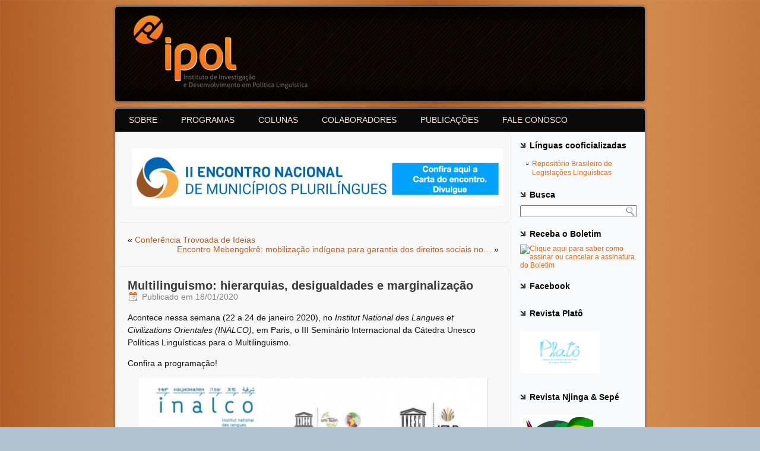

--- FILE ---
content_type: text/html; charset=UTF-8
request_url: http://ipol.org.br/multilinguismo-hierarquias-desigualdades-e-marginalizacao/
body_size: 17923
content:
<!DOCTYPE html PUBLIC "-//W3C//DTD XHTML 1.0 Transitional//EN" "http://www.w3.org/TR/xhtml1/DTD/xhtml1-transitional.dtd">
<html xmlns="http://www.w3.org/1999/xhtml" lang="pt-BR">
<head profile="http://gmpg.org/xfn/11">
<meta http-equiv="Content-Type" content="text/html; charset=UTF-8" />
<title>Multilinguismo: hierarquias, desigualdades e marginalização | IPOL</title>
<link rel="stylesheet" href="http://ipol.org.br/wp-content/themes/Tema_Ipol/style.css" type="text/css" media="screen" />
<!--[if IE 6]><link rel="stylesheet" href="http://ipol.org.br/wp-content/themes/Tema_Ipol/style.ie6.css" type="text/css" media="screen" /><![endif]-->
<!--[if IE 7]><link rel="stylesheet" href="http://ipol.org.br/wp-content/themes/Tema_Ipol/style.ie7.css" type="text/css" media="screen" /><![endif]-->
<link rel="pingback" href="http://ipol.org.br/xmlrpc.php" />
<link rel='dns-prefetch' href='//s.w.org' />
<link rel="alternate" type="application/rss+xml" title="Feed para IPOL &raquo;" href="http://ipol.org.br/feed/" />
<link rel="alternate" type="application/rss+xml" title="Feed de comentários para IPOL &raquo;" href="http://ipol.org.br/comments/feed/" />
<link rel="alternate" type="application/rss+xml" title="Feed de comentários para IPOL &raquo; Multilinguismo: hierarquias, desigualdades e marginalização" href="http://ipol.org.br/multilinguismo-hierarquias-desigualdades-e-marginalizacao/feed/" />
		<script type="text/javascript">
			window._wpemojiSettings = {"baseUrl":"https:\/\/s.w.org\/images\/core\/emoji\/2.3\/72x72\/","ext":".png","svgUrl":"https:\/\/s.w.org\/images\/core\/emoji\/2.3\/svg\/","svgExt":".svg","source":{"concatemoji":"http:\/\/ipol.org.br\/wp-includes\/js\/wp-emoji-release.min.js?ver=4.8.22"}};
			!function(t,a,e){var r,i,n,o=a.createElement("canvas"),l=o.getContext&&o.getContext("2d");function c(t){var e=a.createElement("script");e.src=t,e.defer=e.type="text/javascript",a.getElementsByTagName("head")[0].appendChild(e)}for(n=Array("flag","emoji4"),e.supports={everything:!0,everythingExceptFlag:!0},i=0;i<n.length;i++)e.supports[n[i]]=function(t){var e,a=String.fromCharCode;if(!l||!l.fillText)return!1;switch(l.clearRect(0,0,o.width,o.height),l.textBaseline="top",l.font="600 32px Arial",t){case"flag":return(l.fillText(a(55356,56826,55356,56819),0,0),e=o.toDataURL(),l.clearRect(0,0,o.width,o.height),l.fillText(a(55356,56826,8203,55356,56819),0,0),e===o.toDataURL())?!1:(l.clearRect(0,0,o.width,o.height),l.fillText(a(55356,57332,56128,56423,56128,56418,56128,56421,56128,56430,56128,56423,56128,56447),0,0),e=o.toDataURL(),l.clearRect(0,0,o.width,o.height),l.fillText(a(55356,57332,8203,56128,56423,8203,56128,56418,8203,56128,56421,8203,56128,56430,8203,56128,56423,8203,56128,56447),0,0),e!==o.toDataURL());case"emoji4":return l.fillText(a(55358,56794,8205,9794,65039),0,0),e=o.toDataURL(),l.clearRect(0,0,o.width,o.height),l.fillText(a(55358,56794,8203,9794,65039),0,0),e!==o.toDataURL()}return!1}(n[i]),e.supports.everything=e.supports.everything&&e.supports[n[i]],"flag"!==n[i]&&(e.supports.everythingExceptFlag=e.supports.everythingExceptFlag&&e.supports[n[i]]);e.supports.everythingExceptFlag=e.supports.everythingExceptFlag&&!e.supports.flag,e.DOMReady=!1,e.readyCallback=function(){e.DOMReady=!0},e.supports.everything||(r=function(){e.readyCallback()},a.addEventListener?(a.addEventListener("DOMContentLoaded",r,!1),t.addEventListener("load",r,!1)):(t.attachEvent("onload",r),a.attachEvent("onreadystatechange",function(){"complete"===a.readyState&&e.readyCallback()})),(r=e.source||{}).concatemoji?c(r.concatemoji):r.wpemoji&&r.twemoji&&(c(r.twemoji),c(r.wpemoji)))}(window,document,window._wpemojiSettings);
		</script>
		<style type="text/css">
img.wp-smiley,
img.emoji {
	display: inline !important;
	border: none !important;
	box-shadow: none !important;
	height: 1em !important;
	width: 1em !important;
	margin: 0 .07em !important;
	vertical-align: -0.1em !important;
	background: none !important;
	padding: 0 !important;
}
</style>
<script type='text/javascript' src='http://ipol.org.br/wp-includes/js/jquery/jquery.js?ver=1.12.4'></script>
<script type='text/javascript' src='http://ipol.org.br/wp-includes/js/jquery/jquery-migrate.min.js?ver=1.4.1'></script>
<link rel='https://api.w.org/' href='http://ipol.org.br/wp-json/' />
<link rel="EditURI" type="application/rsd+xml" title="RSD" href="http://ipol.org.br/xmlrpc.php?rsd" />
<link rel="wlwmanifest" type="application/wlwmanifest+xml" href="http://ipol.org.br/wp-includes/wlwmanifest.xml" /> 
<link rel='prev' title='Conferência Trovoada de Ideias' href='http://ipol.org.br/conferencia-trovoada-de-ideias/' />
<link rel='next' title='Encontro Mebengokrê: mobilização indígena para garantia dos direitos sociais no Brasil' href='http://ipol.org.br/encontro-mebengokre-mobilizacao-indigena-para-garantia-dos-direitos-sociais-no-brasil/' />
<link rel="canonical" href="http://ipol.org.br/multilinguismo-hierarquias-desigualdades-e-marginalizacao/" />
<link rel='shortlink' href='http://ipol.org.br/?p=14499' />
<link rel="alternate" type="application/json+oembed" href="http://ipol.org.br/wp-json/oembed/1.0/embed?url=http%3A%2F%2Fipol.org.br%2Fmultilinguismo-hierarquias-desigualdades-e-marginalizacao%2F" />
<link rel="alternate" type="text/xml+oembed" href="http://ipol.org.br/wp-json/oembed/1.0/embed?url=http%3A%2F%2Fipol.org.br%2Fmultilinguismo-hierarquias-desigualdades-e-marginalizacao%2F&#038;format=xml" />
<link rel="shortcut icon" href="http://ipol.org.br/wp-content/themes/Tema_Ipol/favicon.ico" />
		<link rel="icon" href="http://ipol.org.br/wp-content/uploads/2017/06/cropped-ipolcentro-32x32.png" sizes="32x32" />
<link rel="icon" href="http://ipol.org.br/wp-content/uploads/2017/06/cropped-ipolcentro-192x192.png" sizes="192x192" />
<link rel="apple-touch-icon-precomposed" href="http://ipol.org.br/wp-content/uploads/2017/06/cropped-ipolcentro-180x180.png" />
<meta name="msapplication-TileImage" content="http://ipol.org.br/wp-content/uploads/2017/06/cropped-ipolcentro-270x270.png" />
<script type="text/javascript" src="http://ipol.org.br/wp-content/themes/Tema_Ipol/script.js"></script>
</head>
<body class="post-template-default single single-post postid-14499 single-format-standard">
<div id="fb-root"></div>
<script>(function(d, s, id) {
  var js, fjs = d.getElementsByTagName(s)[0];
  if (d.getElementById(id)) return;
  js = d.createElement(s); js.id = id;
  js.src = "//connect.facebook.net/pt_BR/sdk.js#xfbml=1&version=v2.3";
  fjs.parentNode.insertBefore(js, fjs);
}(document, 'script', 'facebook-jssdk'));</script>
<div id="art-main">
    <div class="cleared reset-box"></div>
    <div class="art-header">
        <div class="art-header-position">
            <div class="art-header-wrapper">
                <div class="cleared reset-box"></div>
                <div class="art-header-inner">
                <div class="art-logo">
                </div>
                </div>
            </div>
        </div>
    </div>
    <div class="cleared reset-box"></div>
    <div class="art-box art-sheet">
        <div class="art-box-body art-sheet-body">
            <div class="art-bar art-nav">
                <div class="art-nav-outer">
            	
<ul class="art-hmenu menu-34">
	<li class="menu-item-14"><a title="SOBRE" href="http://ipol.org.br/sobre-o-ipol/">SOBRE</a>
	</li>
	<li class="menu-item-6006"><a title="PROGRAMAS" href="http://ipol.org.br/projetos-e-parcerias/">PROGRAMAS</a>
	<ul>
		<li class="menu-item-12032"><a title="Direito Linguístico" href="http://ipol.org.br/direito-linguistico/">Direito Linguístico</a>
		</li>
		<li class="menu-item-12033"><a title="Mapeamentos Linguísticos" href="http://ipol.org.br/mapeamentos-linguisticos/">Mapeamentos Linguísticos</a>
		</li>
		<li class="menu-item-12034"><a title="Educação Bilíngue e Plurilíngue" href="http://ipol.org.br/educacao-bilingue-e-plurilingue/">Educação Bilíngue e Plurilíngue</a>
		</li>
		<li class="menu-item-12035"><a title="Língua, Cultura, História e Memória" href="http://ipol.org.br/lingua-cultura-historia-e-memoria/">Língua, Cultura, História e Memória</a>
		</li>
	</ul>
	</li>
	<li class="menu-item-12061"><a title="COLUNAS" href="http://ipol.org.br/ultimas-noticias/">COLUNAS</a>
	<ul>
		<li class="menu-item-12461"><a title="Página Inicial" href="http://www.ipol.org.br">Página Inicial</a>
		</li>
		<li class="menu-item-12066"><a title="IPOL em ação" href="http://ipol.org.br/category/ipol-em-acao/">IPOL em ação</a>
		</li>
		<li class="menu-item-12430"><a title="Colaboradores" href="http://ipol.org.br/category/colaboradores/">Colaboradores</a>
		</li>
		<li class="menu-item-12064"><a title="Notícias da Rede" href="http://ipol.org.br/category/noticias-da-rede/">Notícias da Rede</a>
		</li>
		<li class="menu-item-12065"><a title="Eventos" href="http://ipol.org.br/category/eventos/">Eventos</a>
		</li>
		<li class="menu-item-12067"><a title="Chamadas para artigos" href="http://ipol.org.br/category/chamadas-para-artigos/">Chamadas para artigos</a>
		</li>
		<li class="menu-item-12068"><a title="Editoriais" href="http://ipol.org.br/category/editoriais/">Editoriais</a>
		</li>
		<li class="menu-item-12069"><a title="Entrevistas" href="http://ipol.org.br/category/entrevistas/">Entrevistas</a>
		</li>
		<li class="menu-item-12070"><a title="Notícias em Destaque" href="http://ipol.org.br/category/noticias-destaque/">Notícias em Destaque</a>
		</li>
		<li class="menu-item-12071"><a title="Documentos e Leis" href="http://ipol.org.br/category/documentos-e-leis/">Documentos e Leis</a>
		</li>
		<li class="menu-item-12072"><a title="Vídeos" href="http://ipol.org.br/category/videos/">Vídeos</a>
		</li>
		<li class="menu-item-12073"><a title="Leituras Recomendadas" href="http://ipol.org.br/category/leituras-recomendadas/">Leituras Recomendadas</a>
		</li>
	</ul>
	</li>
	<li class="menu-item-12286"><a title="COLABORADORES" href="http://ipol.org.br/colaboradores/">COLABORADORES</a>
	<ul>
		<li class="menu-item-12518"><a title="Alexandre António Timbane" href="http://ipol.org.br/alexandre-antonio-timbane/">Alexandre António Timbane</a>
		</li>
		<li class="menu-item-12305"><a title="Ananda Machado" href="http://ipol.org.br/ananda-machado/">Ananda Machado</a>
		</li>
		<li class="menu-item-13444"><a title="Eduardo David Ndombele" href="http://ipol.org.br/eduardo-david-ndombele/">Eduardo David Ndombele</a>
		</li>
		<li class="menu-item-13960"><a title="Elaine Karla de Almeida" href="http://ipol.org.br/elaine-karla-de-almeida/">Elaine Karla de Almeida</a>
		</li>
		<li class="menu-item-13587"><a title="Fabricio Müller" href="http://ipol.org.br/fabricio-muller/">Fabricio Müller</a>
		</li>
		<li class="menu-item-12306"><a title="Gerardo Manuel Garcia Chinchay" href="http://ipol.org.br/gerardo-manuel-garcia-chinchay/">Gerardo Manuel Garcia Chinchay</a>
		</li>
	</ul>
	</li>
	<li class="menu-item-3048"><a title="PUBLICAÇÕES" href="http://ipol.org.br/publicacoes/">PUBLICAÇÕES</a>
	<ul>
		<li class="menu-item-5364"><a title="Livros" href="http://ipol.org.br/publicacoes/livros/">Livros</a>
		</li>
		<li class="menu-item-5367"><a title="Capítulos de Livros" href="http://ipol.org.br/publicacoes/capitulos-de-livros/">Capítulos de Livros</a>
		</li>
		<li class="menu-item-6264"><a title="Monografias" href="http://ipol.org.br/publicacoes/monografias/">Monografias</a>
		</li>
		<li class="menu-item-5374"><a title="Artigos" href="http://ipol.org.br/publicacoes/artigos/">Artigos</a>
		</li>
		<li class="menu-item-5381"><a title="Revistas" href="http://ipol.org.br/publicacoes/revistas/">Revistas</a>
		</li>
		<li class="menu-item-13515"><a title="Legislação" href="http://ipol.org.br/publicacoes/legislacao/">Legislação</a>
		</li>
	</ul>
	</li>
	<li class="menu-item-12051"><a title="FALE CONOSCO" href="http://ipol.org.br/sobre-o-ipol/contato/">FALE CONOSCO</a>
	</li>
</ul>
                </div>
            </div>
            <div class="cleared reset-box"></div>
<div class="art-layout-wrapper">
    <div class="art-content-layout">
        <div class="art-content-layout-row">
            <div class="art-layout-cell art-content">
			<div class="art-content-layout">
    <div class="art-content-layout-row">
					<div class="art-layout-cell art-layout-cell-size1">
						
			<div class="art-box art-post widget widget_media_image" id="media_image-4">
	    <div class="art-box-body art-post-body">
	            <div class="art-post-inner art-article">
	            	                <div class="art-postcontent">
	                    <!-- article-content -->
	                    <a href="http://ipol.org.br/ii-encontro-nacional-de-municipios-plurilingues-ii-enmp-publica-a-carta-do-encontro/" class="" rel="" target=""><img width="1617" height="250" src="http://ipol.org.br/wp-content/uploads/2025/10/enmpp-carta.001.jpeg" class="image wp-image-20794  attachment-full size-full" alt="" style="max-width: 100%; height: auto;" srcset="http://ipol.org.br/wp-content/uploads/2025/10/enmpp-carta.001.jpeg 1617w, http://ipol.org.br/wp-content/uploads/2025/10/enmpp-carta.001-300x46.jpeg 300w, http://ipol.org.br/wp-content/uploads/2025/10/enmpp-carta.001-768x119.jpeg 768w, http://ipol.org.br/wp-content/uploads/2025/10/enmpp-carta.001-1024x158.jpeg 1024w" sizes="(max-width: 1617px) 100vw, 1617px" /></a>	                    <!-- /article-content -->
	                </div>
	                <div class="cleared"></div>
	                	            </div>
			<div class="cleared"></div>
	    </div>
	</div>
	
					
				<div class="cleared"> </div>
			</div>
					
    </div>
</div>
				<div class="art-box art-post">
	    <div class="art-box-body art-post-body">
	            <div class="art-post-inner art-article">
	            	                <div class="art-postcontent">
	                    <!-- article-content -->
	                    	<div class="navigation">
		<div class="alignleft">&laquo; <a href="http://ipol.org.br/conferencia-trovoada-de-ideias/" title="Conferência Trovoada de Ideias" rel="prev">Conferência Trovoada de Ideias</a></div>
		<div class="alignright"><a href="http://ipol.org.br/encontro-mebengokre-mobilizacao-indigena-para-garantia-dos-direitos-sociais-no-brasil/" title="Encontro Mebengokrê: mobilização indígena para garantia dos direitos sociais no Brasil" rel="next">Encontro Mebengokrê: mobilização indígena para garantia dos direitos sociais no&hellip;</a> &raquo;</div>
	 </div>	                    <!-- /article-content -->
	                </div>
	                <div class="cleared"></div>
	                	            </div>
			<div class="cleared"></div>
	    </div>
	</div>
	
	<div class="art-box art-post post-14499 post type-post status-publish format-standard hentry category-outros" id="post-14499">
	    <div class="art-box-body art-post-body">
	            <div class="art-post-inner art-article">
	            <h1 class="art-postheader">Multilinguismo: hierarquias, desigualdades e marginalização</h1><div class="art-postheadericons art-metadata-icons"><span class="art-postdateicon"><span class="date">Publicado em</span> <span class="entry-date" title="13:03">18/01/2020</span></span></div>	                <div class="art-postcontent">
	                    <!-- article-content -->
	                    <p>Acontece nessa semana (22 a 24 de janeiro 2020), no <em>Institut National des Langues et Civilizations Orientales (INALCO)</em>, em Paris, o III Seminário Internacional da Cátedra Unesco Políticas Linguísticas para o Multilinguismo.</p>
<p>Confira a programação!</p>
<p><img class="wp-image-14500 aligncenter" src="http://ipol.org.br/wp-content/uploads/2020/01/IMG_6267-218x300.jpg" alt="" width="588" height="809" srcset="http://ipol.org.br/wp-content/uploads/2020/01/IMG_6267-218x300.jpg 218w, http://ipol.org.br/wp-content/uploads/2020/01/IMG_6267-745x1024.jpg 745w, http://ipol.org.br/wp-content/uploads/2020/01/IMG_6267.jpg 750w" sizes="(max-width: 588px) 100vw, 588px" /></p>
<p><img class="wp-image-14501 aligncenter" src="http://ipol.org.br/wp-content/uploads/2020/01/IMG_6268-1-212x300.jpg" alt="" width="590" height="835" srcset="http://ipol.org.br/wp-content/uploads/2020/01/IMG_6268-1-212x300.jpg 212w, http://ipol.org.br/wp-content/uploads/2020/01/IMG_6268-1.jpg 594w" sizes="(max-width: 590px) 100vw, 590px" /></p>
<p>&nbsp;</p>
<p>&nbsp;</p>
<p>&nbsp;</p>
<p><span id="more-14499"></span></p>
<p><strong>Program / Programme</strong></p>
<h4><strong>THURSDAY 23 JANUARY 2020 08h30 – 09h00</strong></h4>
<h4><strong>WELCOME OF PARTICIPANTS / ACCUEIL</strong></h4>
<h4><strong> </strong></h4>
<h4><strong>09h00 – 09h30</strong></h4>
<h4><strong>OPENING OF THE THIRD CHAIR SEMINAR / OUVERTURE</strong></h4>
<h4><strong>Jean-François HUCHET, President of Inalco</strong></h4>
<h4><strong>Moez CHAKCHOUK, Assistant Director-General for Communication and Information, UNESCO</strong></h4>
<h4><strong>Evgeny KUZMIN, Vice-Chair, Inter-governmental Council &amp; Chair, Working Group on Multilingualism, Information for All Program (IFAP), UNESCO</strong></h4>
<h4><strong>Gilvan MÜLLER DE OLIVEIRA, General Coordinator of the UNESCO Chair on Language Policies for Multilingualism</strong></h4>
<h4><strong>Peter STOCKINGER, Vice-President of the Scientific Council, Inalco Thomas SZENDE, Director, PLIDAM &amp; Institutional Coordinator of the Chair, Inalco</strong></h4>
<h4></h4>
<h4><strong>09h30 – 10h40</strong></h4>
<h4><strong>SESSION 1 :    Language  hierarchies  –  Structures  &amp;   Issues   I Chair : Françoise WOLF-MANDROUX, PLIDAM, Université Paris-Sud</strong></h4>
<h4><strong> </strong></h4>
<h4><strong>09h30 – 09h50</strong></h4>
<h4><strong>Inequalities and marginalization of EAL (English as Additional Language) pupils in the UK</strong></h4>
<h4><strong>Victoria MURPHY</strong></h4>
<h4><strong>University of Oxford, Oxford, United Kingdom</strong></h4>
<h4></h4>
<h4><strong>09h50 – 10h10</strong></h4>
<h4><strong>La littérature francophone ou comment « des-hiérarchiser » des langues / Francophone literature or how to &#8220;un-hierarchise&#8221; languages</strong></h4>
<h4><strong>Romuald FONKOUA</strong></h4>
<h4><strong>Sorbonne Université, Paris, France</strong></h4>
<h4></h4>
<h4><strong>10h10 – 10h30</strong></h4>
<h4><strong>Langue d’État et langues vernaculaires en Sibérie / State language and vernacular languages in  Siberia Dominique SAMSON</strong></h4>
<h4><strong>CREE, Inalco, Paris, France 10h30 – 10h40                             Discussion 10h40 – 11h00   Coffee break</strong></h4>
<h4><strong>11h00 – 12h40</strong></h4>
<h4><strong>SESSION 2:   Indigenous languages:  Policies for assuring Vitality Chair: Ivan ŠMILAUER, PLIDAM, Inalco</strong></h4>
<h4><strong> </strong></h4>
<h4><strong>11h00 – 11h20</strong></h4>
<h4><strong>Policies for Preservation of Indigenous languages: Actors and Responsibilities</strong></h4>
<h4><strong>Evgeny KUZMIN</strong></h4>
<h4><strong>Vice-Chair, Inter-governmental Council, Information for All Programme (IFAP) &amp; Chair, IFAP Working Group on Multilingualism, UNESCO</strong></h4>
<h4></h4>
<h4><strong>11h20 – 11h40</strong></h4>
<h4><strong>The potential of language teaching MOOCs for protection of small languages: The case of Naxi Dongba in China</strong></h4>
<h4><strong>Joël BELLASSEN</strong></h4>
<h4><strong>PLIDAM, Inalco, Paris, France</strong></h4>
<h4></h4>
<h4><strong>11h40 – 11h50</strong></h4>
<h4><strong>The New Indigenous Language Teaching Scenario in Mexico City: Effects on linguistic revitalization</strong></h4>
<h4><strong>Elin EMILSSON</strong></h4>
<h4><strong>Universidad Pedagógica Nacional, Mexico City, Mexico</strong></h4>
<h4></h4>
<h4><strong>11h50 – 12h10</strong></h4>
<h4><strong>Politiques pour le plurilinguisme : les cours de langues autochtones Roraima, Makushi et Wapishana / Policies for Multilingualism : Roraima, Makushi and Wapishana Indigenous Language Classes</strong></h4>
<h4></h4>
<h4><strong>Ananda MACHADO</strong></h4>
<h4><strong>Universidade Federal de Roraima, Roraima, Brazil</strong></h4>
<h4></h4>
<h4><strong>12h10 – 12h30</strong></h4>
<h4><strong>Internationalization of Languages and Cultures of Indigenous peoples of the North in the Global Internet</strong></h4>
<h4><strong>Anatolii ZHOZHIKOV</strong></h4>
<h4><strong>Северо-Восточный федеральный университет имени М.К. Аммосова &#8211;</strong></h4>
<h4><strong>M.K. Ammosov North-Eastern Federal University, Yakutsk, Russian Federation</strong></h4>
<h4><strong>12h30 – 12h40                         Discussion 12h40 – 13h40                                 Lunch 13h40 – 15h10</strong></h4>
<h4><strong>SESSION 3:  Language Hierarchies: Structures &amp; Issues II</strong></h4>
<h4><strong>Chair: Jin-Ok KIM, Université de Paris</strong></h4>
<h4><strong> </strong></h4>
<h4><strong>13h40 – 14h00</strong></h4>
<h4><strong>Croatian and Serbian: A tale of two languages and their hierarchies</strong></h4>
<h4><strong>Dunja BROZOVIC</strong></h4>
<h4><strong>Sveučilište u Zadru &#8211; University of Zadar, Zadar, Croatia</strong></h4>
<h4></h4>
<h4><strong>14h00 – 14h10</strong></h4>
<h4><strong>“My Land lost and found”: New developments on Galician Portuguese</strong></h4>
<h4><strong>Ângelo CRISTÓVÃO</strong></h4>
<h4><strong>Academia Galega da Língua Portuguesa, Santiago de Compostela, Spain</strong></h4>
<h4></h4>
<h4><strong>14h10 – 14h30</strong></h4>
<h4><strong>Hiérarchies linguistiques et les spécificités de l&#8217;enseignement du français en Yakoutie / Language hierarchies and the specific features of the teaching of French in Yakutia</strong></h4>
<h4><strong>Isabelle Borisova ZHAKAROVNA</strong></h4>
<h4></h4>
<h4><strong>Северо-Восточный федеральный университет имени М.К. Аммосова &#8211;</strong></h4>
<h4><strong>M.K. Ammosov North-Eastern Federal University, Yakutsk, Russian Federation</strong></h4>
<h4></h4>
<h4><strong>14h30 – 14h50</strong></h4>
<h4><strong>Translations into Swahili: A paradoxical experience</strong></h4>
<h4><strong>Pascal BACUEZ</strong></h4>
<h4><strong>PLIDAM, Inalco, Paris, France</strong></h4>
<h4></h4>
<h4><strong>14h50 – 15h00</strong></h4>
<h4><strong>One language, Two systems: Language inequalities in teaching Portuguese as a Foreign Language in China</strong></h4>
<h4><strong>Julio JATOBA</strong></h4>
<h4><strong>澳門大學 &#8211; University of Macau, Macau, China</strong></h4>
<h4><strong>15h00 – 15h10                           Discussion 15h10 – 15h30   Coffee Break 15h30 – 16h50</strong></h4>
<h4><strong>SESSION 4:   Migrant languages and marginalization: Policies Chair: Delombera NEGGA, PLIDAM, Inalco</strong></h4>
<h4><strong> </strong></h4>
<h4><strong>15h30 – 15h50</strong></h4>
<h4><strong>The multilingual (re)turn: reframing language education and teacher training in Italy</strong></h4>
<h4><strong>Edith COGNIGNI</strong></h4>
<h4><strong>Università degli Studi di Macerata, Macerata, Italy</strong></h4>
<h4></h4>
<h4><strong>15h50 – 16h00</strong></h4>
<h4><strong>La politique linguistique familiale dans des familles syriennes réfugiées à Istanbul / Family language policy in Syrian refugee families in Istanbul</strong></h4>
<h4><strong>Françoise LELIEVRE</strong></h4>
<h4><strong>Galatasaray Üniversitesi, Istanbul, Turkey</strong></h4>
<h4></h4>
<h4><strong>16h00 – 16h20</strong></h4>
<h4><strong>Battling inequalities, preserving patrimonies. Case studies on family language policies in France &amp; in Pakistan</strong></h4>
<h4></h4>
<h4><strong>Shahzaman HAQUE</strong></h4>
<h4><strong>PLIDAM, Inalco, Paris, France</strong></h4>
<h4></h4>
<h4><strong>16h20 – 16h40</strong></h4>
<h4><strong>Language in the process of social integration of immigrants in Brazil</strong></h4>
<h4><strong>Telma Cristina de ALMEIDA SILVA PEREIRA</strong></h4>
<h4><strong>Universidade Federal Fluminense, Rio de Janeiro, Brazil</strong></h4>
<h4></h4>
<h4><strong>16h40 – 16h50   Discussion</strong></h4>
<h4><em>17h00 – 18h00</em><br />
<em><strong>ROUND TABLE 1</strong> – Minoritized Cultures, Endangered Languages</em><br />
<em>Moderator: Anuradha KANNIGANTI, Inalco</em><br />
<em>Irmgarda KASINSKAITE-BUDDEBERG (Communication &amp; Information</em><br />
<em>Sector, UNESCO)</em><br />
<em>Frosa BOUCHEREAU (PLIDAM, Inalco)</em><br />
<em>Hui Linh DAO (CRLAO, Inalco)</em><br />
<em>Rosângela MORELLO (IPOL, Universidade Federal de Santa Catarina,</em><br />
<em>Brazil)</em><br />
<em>San San HNIN TUN (LACITO, Inalco)</em></h4>
<h4></h4>
<h4></h4>
<h4><strong>Dinner</strong></h4>
<h4></h4>
<h4><strong>FRIDAY 24 JANUARY 2020</strong></h4>
<h4><strong>09h00 – 09h30</strong></h4>
<h4><strong>Keynote Addres / Conférence plénière Language Inequalities: Possible typologies Gilvan MÜLLER DE OLIVEIRA</strong></h4>
<h4><strong>Universidade Federal de Santa Catarina, Florianópolis, Brazil Presented by: Anuradha KANNIGANTI</strong></h4>
<h4><strong> </strong></h4>
<h4><strong>09h30 – 11h10</strong></h4>
<h4><strong>SESSION 5:   Language hierarchies: Policies for Sustainable Development</strong></h4>
<h4><strong>Chair: John ANGELL, PLIDAM, Inalco</strong></h4>
<h4><strong> </strong></h4>
<h4><strong>09h30 – 09h50</strong></h4>
<h4><strong>Languages, Multiculturalism and Nation-building in Nigeria: Challenges of hierarchy, inequality and marginalization George ALAO</strong></h4>
<h4><strong>PLIDAM, Inalco, Paris, France</strong></h4>
<h4></h4>
<h4><strong>09h50 – 10h10</strong></h4>
<h4><strong>Language hierarchies, language technologies and their impact on the achievement of SDGs</strong></h4>
<h4><strong>Mirko PLITT</strong></h4>
<h4><strong>Translators without Borders, Neuchâtel, Switzerland</strong></h4>
<h4></h4>
<h4><strong>10h10 – 10h30</strong></h4>
<h4><strong>Hierarchies of multilingualism and successful intercultural dialogue: Drawing on cognitive science</strong></h4>
<h4><strong>Vera ZABOTKINA</strong></h4>
<h4><strong>Российский государственный гуманитарный университет &#8211; Russian State University for the Humanities, Moscow, Russian Federation</strong></h4>
<h4></h4>
<h4><strong>10h30 – 10h50</strong></h4>
<h4><strong>Resizing languages as resources: A 21<sup>st</sup> century agenda for intercultural and democratic language education  for promotion of information, knowledge and social inclusion</strong></h4>
<h4><strong>Edleise MENDES</strong></h4>
<h4><strong>Universidade Federal da Bahia, Bahia, Brazil</strong></h4>
<h4></h4>
<h4><strong>10h50 – 11h10   Discussion</strong></h4>
<h4><strong>11h10 – 11h30   Coffee break 11h30 – 12h40</strong></h4>
<h4><strong>SESSION 6:   Minority Languages: Policies for assuring Vitality Chair: Louise OUVRARD, PLIDAM, Inalco</strong></h4>
<h4><strong> </strong></h4>
<h4><strong>11h30 – 11h50</strong></h4>
<h4><strong>Consolidating Romani language: For both linguistic justice and social inclusion</strong></h4>
<h4><strong>Marcel COURTHIADE</strong></h4>
<h4><strong>PLIDAM, Inalco, Paris, France</strong></h4>
<h4></h4>
<h4><strong>11h50 – 12h10</strong></h4>
<h4><strong>Paradoxical effects of language planning on vitality of minority languages in the Carpathian Basin</strong></h4>
<h4><strong>József Álmos KATONA</strong></h4>
<h4><strong>Institute of Hungarian Research, Budapest, Hungary</strong></h4>
<h4></h4>
<h4><strong>12h10 – 12h30</strong></h4>
<h4><strong>Language Vitality and Trans-culturalization of European Immigrant Minorities: Pomeranian in Brazil</strong></h4>
<h4><strong>Monica SAVEDRA</strong></h4>
<h4><strong>Universidade Federal Fluminense, Rio de Janeiro, Brazil</strong></h4>
<h4></h4>
<h4><strong>12h30 – 12h40   Discussion</strong></h4>
<h4><strong>12h40 – 14h00                       Lunch 14h00 – 15h20</strong></h4>
<h4><strong>SESSION 7:  Language Hierarchies: Global languages, local languages</strong></h4>
<h4><strong>Chair: Daniel NEGERS, CESSMA, Inalco</strong></h4>
<h4><strong> </strong></h4>
<h4><strong>14h00 – 14h20</strong></h4>
<h4><strong>Multilingualism as language preservation: The changing linguistic repertoires of Icelanders</strong></h4>
<h4></h4>
<h4><strong>Birna ARNBJORNSDOTTIR</strong></h4>
<h4><strong>Stofnun Vigdísar Finnbogadóttur &#8211; Vigdis Finnbogadóttir Institute, Reykjavik, University of Iceland</strong></h4>
<h4></h4>
<h4><strong>14h20 – 14h40</strong></h4>
<h4><strong>Language hierarchies and socio-economic inequalities in India: an understudied area</strong></h4>
<h4><strong>Anuradha KANNIGANTI</strong></h4>
<h4><strong>Inalco, Paris, France</strong></h4>
<h4></h4>
<h4><strong>14h40 – 15h00</strong></h4>
<h4><strong>Multilingualism and language rejection: the “Cameroonian paradox”</strong></h4>
<h4><strong>Liliane HODIEB</strong></h4>
<h4><strong>PLIDAM, Inalco, Paris, France</strong></h4>
<h4></h4>
<h4><strong>15h00 – 15h10</strong></h4>
<h4><strong>The marginalization of indigenous African languages in the South African media</strong></h4>
<h4><strong>Edgar MALATJI</strong></h4>
<h4><strong>University of Limpopo, Mankweng, Republic of South Africa</strong></h4>
<h4></h4>
<h4><strong>15h10 – 15h20   Discussion</strong></h4>
<h4><strong>15h20 – 15h40   Coffee break 15h40 – 16h50</strong></h4>
<h4><strong>SESSION 8:   Minority Languages: Preservation</strong></h4>
<h4><strong>Chair: Elli SUZUKI, PLIDAM, Université Bordeaux Montaigne</strong></h4>
<h4><strong> </strong></h4>
<h4><strong>15h40 – 16h00</strong></h4>
<h4><strong>Mutual influence of diaspora languages and host society languages: between preservation and ethnocultural conflict Magomed OMAROV</strong></h4>
<h4><strong>Российский государственный гуманитарный университет &#8211; Russian State University for the Humanities, Moscow, Russian Federation</strong></h4>
<h4></h4>
<h4><strong>16h00 – 16h20</strong></h4>
<h4><strong>Preserving the Karaim Language Trakai Dialect in Multilingual Environments</strong></h4>
<h4><strong>Diana LAVRINOVIC</strong></h4>
<h4><strong>Vilniaus “Minties” Gimnazija, Vilnius, Lithuania</strong></h4>
<h4></h4>
<h4><strong>16h20 – 16h40</strong></h4>
<h4><strong>Preservation of the Hungarian Language and Identity in Cyberspace</strong></h4>
<h4><strong>Bódi ZOLTÁN</strong></h4>
<h4><strong>Institute for Hungarian Research, Budapest, Hungary</strong></h4>
<h4></h4>
<h4><strong>16h40 – 16h50   Discussion</strong></h4>
<p><em>17h00 – 18h00</em><br />
<em><strong>ROUND TABLE 2</strong> &#8211; Research on Multilingualism</em><br />
<em>Moderator: Thomas SZENDE, PLIDAM, Inalco</em><br />
<em>Sophie VASSILAKI (SEDYL, Inalco)</em><br />
<em>Marie-Christine BORNES-VAROL (CERMOM, Inalco)</em><br />
<em>Matthieu VALETTE (ERTIM, Inalco)</em><br />
<em>Roberval TEIXEIRA E SILVA (University of Macau)</em><br />
<em>Stéphane SAWAS (CERLOM, Inalco)</em></p>
<h4></h4>
<h4><strong>18h00 – 18h20</strong></h4>
<h4><strong>CONCLUSIONS</strong></h4>
<h4><strong>Evgeny KUZMIN, Vice-Chair, Inter-governmental Council &amp; Chair, Working Group on Multilingualism, Information for All Program (IFAP), UNESCO</strong></h4>
<h4><strong>Gilvan MÜLLER DE OLIVEIRA, Universidade Federal de Santa Catarina, Brazil</strong></h4>
<h4></h4>
<h4><strong>18h20 – 19h30   Reception</strong></h4>
	                    <!-- /article-content -->
	                </div>
	                <div class="cleared"></div>
	                <div class="art-postfootericons art-metadata-icons"><span class="art-postcategoryicon"><span class="categories">Publicado em</span> <a href="http://ipol.org.br/category/outros/" rel="category tag">Outros</a></span></div>	            </div>
			<div class="cleared"></div>
	    </div>
	</div>
	
	<div class="art-box art-post" id="respond">
	    <div class="art-box-body art-post-body">
	            <div class="art-post-inner art-article">
	            	                <div class="art-postcontent">
	                    <!-- article-content -->
	                    	<div class="comment-respond">
		<h3 id="reply-title" class="comment-reply-title">Deixe uma resposta <small><a rel="nofollow" id="cancel-comment-reply-link" href="/multilinguismo-hierarquias-desigualdades-e-marginalizacao/#respond" style="display:none;">Cancelar resposta</a></small></h3><p class="must-log-in">Você precisa fazer o <a href="http://ipol.org.br/wp-login.php?redirect_to=http%3A%2F%2Fipol.org.br%2Fmultilinguismo-hierarquias-desigualdades-e-marginalizacao%2F">login</a> para publicar um comentário.</p>	</div><!-- #respond -->
		                    <!-- /article-content -->
	                </div>
	                <div class="cleared"></div>
	                	            </div>
			<div class="cleared"></div>
	    </div>
	</div>
	
				


 
              <div class="cleared"></div>
            </div>
            <div class="art-layout-cell art-sidebar1">
              <div class="art-box art-block widget widget_nav_menu" id="nav_menu-3">
    <div class="art-box-body art-block-body"><div class="art-bar art-blockheader">
    <div class="t">Línguas cooficializadas</div>
</div><div class="art-box art-blockcontent">
    <div class="art-box-body art-blockcontent-body"><div class="menu-lista-linguas-cooficiais-container"><ul id="menu-lista-linguas-cooficiais" class="menu"><li id="menu-item-19202" class="menu-item menu-item-type-post_type menu-item-object-page menu-item-19202"><a href="http://ipol.org.br/repositorio-brasileiro-de-legislacoes-linguisticas/">Repositório Brasileiro de Legislações Linguísticas</a></li>
</ul></div>		<div class="cleared"></div>
    </div>
</div>		<div class="cleared"></div>
    </div>
</div><div class="art-box art-block widget widget_search" id="search-2">
    <div class="art-box-body art-block-body"><div class="art-bar art-blockheader">
    <div class="t">Busca</div>
</div><div class="art-box art-blockcontent">
    <div class="art-box-body art-blockcontent-body"><form class="art-search" method="get" name="searchform" action="http://ipol.org.br/">
  <div><input class="art-search-text" name="s" type="text" value="" /></div>
  <input class="art-search-button" type="submit" value="" />       
</form>		<div class="cleared"></div>
    </div>
</div>		<div class="cleared"></div>
    </div>
</div><div class="art-box art-block widget widget_text" id="text-25">
    <div class="art-box-body art-block-body"><div class="art-bar art-blockheader">
    <div class="t">Receba o Boletim </div>
</div><div class="art-box art-blockcontent">
    <div class="art-box-body art-blockcontent-body">			<div class="textwidget"><a href="http://e-ipol.org/boletim/" target="_blank"><img src="http://e-ipol.org/wp-content/uploads/2015/11/boletim1.png" title="Clique aqui para saber como assinar ou cancelar a assinatura do Boletim"></a></div>
				<div class="cleared"></div>
    </div>
</div>		<div class="cleared"></div>
    </div>
</div><div class="art-box art-block widget widget_text" id="text-8">
    <div class="art-box-body art-block-body"><div class="art-bar art-blockheader">
    <div class="t">Facebook</div>
</div><div class="art-box art-blockcontent">
    <div class="art-box-body art-blockcontent-body">			<div class="textwidget"><div class="fb-page" data-href="https://www.facebook.com/IPOL-758446100839168/" data-width="180" data-small-header="false" data-adapt-container-width="false" data-hide-cover="false" data-show-facepile="false"></div></div>
				<div class="cleared"></div>
    </div>
</div>		<div class="cleared"></div>
    </div>
</div><div class="art-box art-block widget widget_text" id="text-28">
    <div class="art-box-body art-block-body"><div class="art-bar art-blockheader">
    <div class="t">Revista Platô</div>
</div><div class="art-box art-blockcontent">
    <div class="art-box-body art-blockcontent-body">			<div class="textwidget"><p><a href="https://iilp.cplp.org/plato/" target="_blank" rel="noopener"><img class="alignnone" src="https://encrypted-tbn0.gstatic.com/images?q=tbn:ANd9GcTQbIhnkUxSxjCtMvWQKXFrAtxBsDe8EnvK7A&amp;usqp=CAU" alt="Revistas – SIPLE" width="134" height="71" /></a></p>
</div>
				<div class="cleared"></div>
    </div>
</div>		<div class="cleared"></div>
    </div>
</div><div class="art-box art-block widget widget_text" id="text-30">
    <div class="art-box-body art-block-body"><div class="art-bar art-blockheader">
    <div class="t">Revista Njinga &#038; Sepé</div>
</div><div class="art-box art-blockcontent">
    <div class="art-box-body art-blockcontent-body">			<div class="textwidget"><p><a href="https://revistas.unilab.edu.br/index.php/njingaesape/" target="_blank" rel="noopener"><img class="alignnone" src="https://yt3.ggpht.com/ytc/AMLnZu_nC1ywfkHQX1D-tuSKguZgaFdAWBIzzK1U3gVa=s900-c-k-c0x00ffffff-no-rj" alt="REVISTA NJINGA &amp; SEPÉ " width="123" height="123" /></a></p>
</div>
				<div class="cleared"></div>
    </div>
</div>		<div class="cleared"></div>
    </div>
</div><div class="art-box art-block widget widget_text" id="text-20">
    <div class="art-box-body art-block-body"><div class="art-bar art-blockheader">
    <div class="t">Visite nossos blogs</div>
</div><div class="art-box art-blockcontent">
    <div class="art-box-body art-blockcontent-body">			<div class="textwidget"></div>
				<div class="cleared"></div>
    </div>
</div>		<div class="cleared"></div>
    </div>
</div><div class="art-box art-block widget widget_text" id="text-31">
    <div class="art-box-body art-block-body"><div class="art-bar art-blockheader">
    <div class="t">Forlibi</div>
</div><div class="art-box art-blockcontent">
    <div class="art-box-body art-blockcontent-body">			<div class="textwidget"><p><div style="width: 171px" class="wp-caption alignnone"><a href="http://forlibi.blogspot.com/" target="_blank" rel="noopener"><img class="" src="https://encrypted-tbn0.gstatic.com/images?q=tbn:ANd9GcScMVP4zh_8tOQWJT92KvcrulTsniEFw2-JZl7CdVFZhFEC-Ka3V48kBkU2PNZ9bKzSHA&amp;usqp=CAU" alt="Forlibi - Fórum Permanente das Línguas Brasileiras de Imigração" width="161" height="30" /></a><p class="wp-caption-text">Forlibi &#8211; Fórum Permanente das Línguas Brasileiras de Imigração</p></div></p>
</div>
				<div class="cleared"></div>
    </div>
</div>		<div class="cleared"></div>
    </div>
</div><div class="art-box art-block widget widget_text" id="text-32">
    <div class="art-box-body art-block-body"><div class="art-bar art-blockheader">
    <div class="t">GELF</div>
</div><div class="art-box art-blockcontent">
    <div class="art-box-body art-blockcontent-body">			<div class="textwidget"><p><div style="width: 188px" class="wp-caption alignnone"><a href="http://seminariogelf.blogspot.com/" target="_blank" rel="noopener"><img src="http://4.bp.blogspot.com/-GceIQi_r52s/TgzQBvs_psI/AAAAAAAAFjk/kqDfbZNdcVA/s1600/cabe%25C3%25A7alho%2Bblogspot.jpg" alt="I Seminário de Gestão em Educação Linguística da Fronteira do MERCOSUL " width="178" height="30" /></a><p class="wp-caption-text">I Seminário de Gestão em Educação Linguística da Fronteira do MERCOSUL</p></div></p>
</div>
				<div class="cleared"></div>
    </div>
</div>		<div class="cleared"></div>
    </div>
</div><div class="art-box art-vmenublock widget vmenu" id="vmenuwidget-2">
    <div class="art-box-body art-vmenublock-body"><div class="art-bar art-vmenublockheader">
    <div class="t">Áreas de Atuação</div>
</div><div class="art-box art-vmenublockcontent">
    <div class="art-box-body art-vmenublockcontent-body">
<ul class="art-vmenu">
	<li class="menu-item-1561"><a title="Educação Linguística" href="http://ipol.org.br/tag/educacao-linguistica/">Educação Linguística</a>
	<ul>
		<li class="menu-item-1562"><a title="Educação Bilíngue" href="http://ipol.org.br/tag/educacao-bilingue/">Educação Bilíngue</a>
		</li>
	</ul>
	</li>
	<li class="menu-item-1563"><a title="Diversidade linguística" href="http://ipol.org.br/tag/diversidade-linguistica-2/">Diversidade linguística</a>
	<ul>
		<li class="menu-item-1564"><a title="Bilinguismo" href="http://ipol.org.br/tag/bilinguismo/">Bilinguismo</a>
		</li>
	</ul>
	</li>
	<li class="menu-item-1565"><a title="Línguas Indígenas" href="http://ipol.org.br/tag/linguas-indigenas-2/">Línguas Indígenas</a>
	<ul>
		<li class="menu-item-1566"><a title="Educação indígena" href="http://ipol.org.br/tag/educacao-indigena/">Educação indígena</a>
		</li>
		<li class="menu-item-1567"><a title="Educação escolar indígena" href="http://ipol.org.br/tag/educacao-escolar-indigena/">Educação escolar indígena</a>
		</li>
		<li class="menu-item-1568"><a title="Questões indígenas" href="http://ipol.org.br/tag/questoes-indigenas/">Questões indígenas</a>
		</li>
		<li class="menu-item-1569"><a title="Índios dealdeados" href="http://ipol.org.br/tag/indios-dealdeados/">Índios dealdeados</a>
		</li>
	</ul>
	</li>
	<li class="menu-item-1570"><a title="Línguas de imigração" href="http://ipol.org.br/tag/linguas-de-imigracao/">Línguas de imigração</a>
	<ul>
		<li class="menu-item-1571"><a title="Alemão" href="http://ipol.org.br/tag/alemao/">Alemão</a>
		</li>
		<li class="menu-item-1572"><a title="Hunsrückisch" href="http://ipol.org.br/tag/hunsruckisch/">Hunsrückisch</a>
		</li>
		<li class="menu-item-1573"><a title="Japonês" href="http://ipol.org.br/tag/japones/">Japonês</a>
		</li>
		<li class="menu-item-1574"><a title="Pomerano" href="http://ipol.org.br/tag/pomerano/">Pomerano</a>
		</li>
		<li class="menu-item-6655"><a title="Romani" href="http://e-ipol.org/tag/romani/">Romani</a>
		</li>
		<li class="menu-item-1575"><a title="Talian" href="http://ipol.org.br/tag/talian/">Talian</a>
		</li>
	</ul>
	</li>
	<li class="menu-item-1576"><a title="Línguas africanas e afro-brasileiras" href="http://ipol.org.br/tag/linguas-africanas-e-afro-brasileiras/">Línguas africanas e&hellip;</a>
	</li>
	<li class="menu-item-1577"><a title="Línguas de sinais" href="http://ipol.org.br/tag/linguas-de-sinais/">Línguas de sinais</a>
	</li>
	<li class="menu-item-1578"><a title="Fonias" href="http://ipol.org.br/tag/fonias/">Fonias</a>
	<ul>
		<li class="menu-item-1579"><a title="Anglofonia" href="http://ipol.org.br/tag/anglofonia/">Anglofonia</a>
		</li>
		<li class="menu-item-1580"><a title="Francofonia" href="http://ipol.org.br/tag/francofonia/">Francofonia</a>
		</li>
		<li class="menu-item-1581"><a title="Hispanofonia" href="http://ipol.org.br/tag/hispanofonia/">Hispanofonia</a>
		</li>
		<li class="menu-item-1582"><a title="Lusofonias" href="http://ipol.org.br/tag/lusofonias/">Lusofonias</a>
		</li>
		<li class="menu-item-1583"><a title="Outras fonias" href="http://ipol.org.br/tag/outras-fonias/">Outras fonias</a>
		</li>
	</ul>
	</li>
	<li class="menu-item-1585"><a title="Gestão do Conhecimento" href="http://ipol.org.br/tag/gestao-do-conhecimento/">Gestão do Conhecimento</a>
	</li>
	<li class="menu-item-1587"><a title="Mercosul linguístico e cultural" href="http://ipol.org.br/tag/mercosul-linguistico-e-cultural/">Mercosul linguístico e cultural</a>
	<ul>
		<li class="menu-item-1586"><a title="Escolas bilíngues de fronteira" href="http://ipol.org.br/tag/escolas-bilingues-de-fronteira/">Escolas bilíngues de fronteira</a>
		</li>
		<li class="menu-item-1588"><a title="Setor educacional (SEM)" href="http://ipol.org.br/tag/setor-educacional-sem/">Setor educacional (SEM)</a>
		</li>
	</ul>
	</li>
	<li class="menu-item-1589"><a title="Tecnologias e Línguas" href="http://ipol.org.br/tag/tecnologias-e-linguas/">Tecnologias e Línguas</a>
	</li>
</ul>
		<div class="cleared"></div>
    </div>
</div>		<div class="cleared"></div>
    </div>
</div><div class="art-box art-block widget widget_links" id="linkcat-65">
    <div class="art-box-body art-block-body"><div class="art-bar art-blockheader">
    <div class="t">Parceiros</div>
</div><div class="art-box art-blockcontent">
    <div class="art-box-body art-blockcontent-body">
	<ul class='xoxo blogroll'>
<li><a href="http://www.embaixadacigana.org.br/" target="_blank">Embaixada Cigana no Brasil</a></li>
<li><a href="http://forlibi.blogspot.com.br/" target="_blank">Fórum Permanente das Línguas Brasileiras de Imigração Forlibi</a></li>
<li><a href="http://www.iphan.gov.br/" target="_blank">Instituto do Patrimônio Histórico e Artístico Nacional IPHAN</a></li>
<li><a href="http://obedf2010.blogspot.com.br/" target="_blank">Observatório da Educação na Fronteira OBEDF</a></li>
<li><a href="http://www.ufrgs.br/projalma/" target="_blank">Projeto ALMA UFRGS</a></li>
<li><a href="http://receitasdaimigracao.blogspot.com.br/" title="Projeto Receitas da Imigração &#8211; Língua e Memória na Preservação da Arte Culinária" target="_blank">Receitas da Imigração</a></li>
<li><a href="http://educacaoeculturaac.blogspot.com.br/" target="_blank">Secretaria de Educação e Cultura de Antônio Carlos-SC</a></li>

	</ul>
		<div class="cleared"></div>
    </div>
</div>		<div class="cleared"></div>
    </div>
</div><div class="art-box art-block widget widget_text" id="text-16">
    <div class="art-box-body art-block-body"><div class="art-bar art-blockheader">
    <div class="t">Clique na imagem</div>
</div><div class="art-box art-blockcontent">
    <div class="art-box-body art-blockcontent-body">
			<div class="textwidget"><a href="http://e-ipol.org/lancada-edicao-online-da-revista-do-inventario-da-lingua-guarani-mbya-ilg/" target="_blank"><img src="http://e-ipol.org/wp-content/uploads/2015/11/rev-ilg1.png" title="Clique aqui para saber mais sobre a Revista do Inventário da Língua Guarani Mbya"></a></div>
				<div class="cleared"></div>
    </div>
</div>		<div class="cleared"></div>
    </div>
</div><div class="art-box art-block widget widget_links" id="linkcat-87">
    <div class="art-box-body art-block-body"><div class="art-bar art-blockheader">
    <div class="t">Sites Recomendados</div>
</div><div class="art-box art-blockcontent">
    <div class="art-box-body art-blockcontent-body">
	<ul class='xoxo blogroll'>
<li><a href="https://www.aipinmedia.com/" target="_blank">Agencia Internacional de Prensa Indígena (AIPIN)</a></li>
<li><a href="http://www.direitoshumanos.usp.br/" target="_blank">Biblioteca Virtual de Direitos Humanos USP</a></li>
<li><a href="https://iilp.wordpress.com/" target="_blank">Blogue do Instituto Internacional da Língua Portuguesa IILP</a></li>
<li><a href="https://www.facebook.com/Centro.Documentacao.Cplp" target="_blank">Centro de Documentação da CPLP (Facebook)</a></li>
<li><a href="http://www.ecml.at/Home/tabid/59/language/en-GB/Default.aspx" target="_blank">Centro Europeu para Línguas Modernas do Conselho da Europa</a></li>
<li><a href="http://www.cplp.org/" target="_blank">Comunidade dos Países de Língua Portuguesa CPLP</a></li>
<li><a href="https://www.facebook.com/DiversidadLinguisticaYCulturalAc" target="_blank">Diversidad Linguistica y Cultural A.C. (Facebook)</a></li>
<li><a href="https://www.facebook.com/pages/Diversidade-Linguística/580632275396873" target="_blank">Diversidade Linguística (Facebook)</a></li>
<li><a href="http://www.fomerco.com.br/">Fórum Universitário Mercosul FoMerco</a></li>
<li><a href="http://www.inali.gob.mx/" target="_blank">Instituto Nacional de Lenguas Indígenas INALI (México)</a></li>
<li><a href="http://www.axl.cefan.ulaval.ca/" target="_blank">L&#039;Aménagement Linguistique dans le Monde (Canadá)</a></li>
<li><a href="http://ec.europa.eu/languages/index_pt.htm" target="_blank">Línguas (Comissão Europeia)</a></li>
<li><a href="http://www.cultura.gov.br/" target="_blank">Ministério da Cultura MinC</a></li>
<li><a href="http://portal.mec.gov.br/" target="_blank">Ministério da Educação MEC</a></li>
<li><a href="http://observatorio-lp.sapo.pt/pt" target="_blank">Observatório da Língua Portuguesa</a></li>
<li><a href="http://www.observatoireplurilinguisme.eu" target="_blank">Observatório Europeu do Plurilinguismo</a></li>
<li><a href="http://www.oei.es/index.php" target="_blank">Organización de Estados Iberoamericanos OEI</a></li>
<li><a href="https://www.facebook.com/PoliticaLinguistica" target="_blank">Política Linguística (Facebook)</a></li>
<li><a href="http://plataforma9.com/" target="_blank">Portal Cultural Plataforma9</a></li>
<li><a href="http://www.unesco.org/new/pt/brasilia/" target="_blank">Repr. da UNESCO no Brasil</a></li>
<li><a href="http://www.spl.gov.py/index.php/es/" target="_blank">Secretaría de Políticas Lingüísticas (SPL-Paraguay)</a></li>
<li><a href="http://www.xunta.es/linguagalega/" target="_blank">Secretaría Xeral de Política Lingüística de Galicia</a></li>
<li><a href="http://www.unesco.org/new/es" target="_blank">UNESCO Español</a></li>

	</ul>
		<div class="cleared"></div>
    </div>
</div>		<div class="cleared"></div>
    </div>
</div><div class="art-box art-block widget widget_archive" id="archives-2">
    <div class="art-box-body art-block-body"><div class="art-bar art-blockheader">
    <div class="t">Arquivo</div>
</div><div class="art-box art-blockcontent">
    <div class="art-box-body art-blockcontent-body">
		<label class="screen-reader-text" for="archives-dropdown-2">Arquivo</label>
		<select id="archives-dropdown-2" name="archive-dropdown" onchange='document.location.href=this.options[this.selectedIndex].value;'>
			
			<option value="">Selecionar o mês</option>
				<option value='http://ipol.org.br/2026/01/'> janeiro 2026 </option>
	<option value='http://ipol.org.br/2025/12/'> dezembro 2025 </option>
	<option value='http://ipol.org.br/2025/11/'> novembro 2025 </option>
	<option value='http://ipol.org.br/2025/10/'> outubro 2025 </option>
	<option value='http://ipol.org.br/2025/09/'> setembro 2025 </option>
	<option value='http://ipol.org.br/2025/08/'> agosto 2025 </option>
	<option value='http://ipol.org.br/2025/07/'> julho 2025 </option>
	<option value='http://ipol.org.br/2025/06/'> junho 2025 </option>
	<option value='http://ipol.org.br/2025/05/'> maio 2025 </option>
	<option value='http://ipol.org.br/2025/04/'> abril 2025 </option>
	<option value='http://ipol.org.br/2025/03/'> março 2025 </option>
	<option value='http://ipol.org.br/2025/02/'> fevereiro 2025 </option>
	<option value='http://ipol.org.br/2025/01/'> janeiro 2025 </option>
	<option value='http://ipol.org.br/2024/12/'> dezembro 2024 </option>
	<option value='http://ipol.org.br/2024/11/'> novembro 2024 </option>
	<option value='http://ipol.org.br/2024/10/'> outubro 2024 </option>
	<option value='http://ipol.org.br/2024/09/'> setembro 2024 </option>
	<option value='http://ipol.org.br/2024/08/'> agosto 2024 </option>
	<option value='http://ipol.org.br/2024/07/'> julho 2024 </option>
	<option value='http://ipol.org.br/2024/06/'> junho 2024 </option>
	<option value='http://ipol.org.br/2024/05/'> maio 2024 </option>
	<option value='http://ipol.org.br/2024/04/'> abril 2024 </option>
	<option value='http://ipol.org.br/2024/03/'> março 2024 </option>
	<option value='http://ipol.org.br/2024/02/'> fevereiro 2024 </option>
	<option value='http://ipol.org.br/2024/01/'> janeiro 2024 </option>
	<option value='http://ipol.org.br/2023/12/'> dezembro 2023 </option>
	<option value='http://ipol.org.br/2023/11/'> novembro 2023 </option>
	<option value='http://ipol.org.br/2023/10/'> outubro 2023 </option>
	<option value='http://ipol.org.br/2023/09/'> setembro 2023 </option>
	<option value='http://ipol.org.br/2023/08/'> agosto 2023 </option>
	<option value='http://ipol.org.br/2023/07/'> julho 2023 </option>
	<option value='http://ipol.org.br/2023/06/'> junho 2023 </option>
	<option value='http://ipol.org.br/2023/05/'> maio 2023 </option>
	<option value='http://ipol.org.br/2023/04/'> abril 2023 </option>
	<option value='http://ipol.org.br/2023/03/'> março 2023 </option>
	<option value='http://ipol.org.br/2023/02/'> fevereiro 2023 </option>
	<option value='http://ipol.org.br/2023/01/'> janeiro 2023 </option>
	<option value='http://ipol.org.br/2022/12/'> dezembro 2022 </option>
	<option value='http://ipol.org.br/2022/11/'> novembro 2022 </option>
	<option value='http://ipol.org.br/2022/10/'> outubro 2022 </option>
	<option value='http://ipol.org.br/2022/09/'> setembro 2022 </option>
	<option value='http://ipol.org.br/2022/08/'> agosto 2022 </option>
	<option value='http://ipol.org.br/2022/07/'> julho 2022 </option>
	<option value='http://ipol.org.br/2022/06/'> junho 2022 </option>
	<option value='http://ipol.org.br/2022/05/'> maio 2022 </option>
	<option value='http://ipol.org.br/2022/04/'> abril 2022 </option>
	<option value='http://ipol.org.br/2022/03/'> março 2022 </option>
	<option value='http://ipol.org.br/2022/02/'> fevereiro 2022 </option>
	<option value='http://ipol.org.br/2022/01/'> janeiro 2022 </option>
	<option value='http://ipol.org.br/2021/12/'> dezembro 2021 </option>
	<option value='http://ipol.org.br/2021/11/'> novembro 2021 </option>
	<option value='http://ipol.org.br/2021/10/'> outubro 2021 </option>
	<option value='http://ipol.org.br/2021/09/'> setembro 2021 </option>
	<option value='http://ipol.org.br/2021/08/'> agosto 2021 </option>
	<option value='http://ipol.org.br/2021/07/'> julho 2021 </option>
	<option value='http://ipol.org.br/2021/06/'> junho 2021 </option>
	<option value='http://ipol.org.br/2021/05/'> maio 2021 </option>
	<option value='http://ipol.org.br/2021/04/'> abril 2021 </option>
	<option value='http://ipol.org.br/2021/03/'> março 2021 </option>
	<option value='http://ipol.org.br/2021/02/'> fevereiro 2021 </option>
	<option value='http://ipol.org.br/2021/01/'> janeiro 2021 </option>
	<option value='http://ipol.org.br/2020/12/'> dezembro 2020 </option>
	<option value='http://ipol.org.br/2020/11/'> novembro 2020 </option>
	<option value='http://ipol.org.br/2020/10/'> outubro 2020 </option>
	<option value='http://ipol.org.br/2020/09/'> setembro 2020 </option>
	<option value='http://ipol.org.br/2020/08/'> agosto 2020 </option>
	<option value='http://ipol.org.br/2020/07/'> julho 2020 </option>
	<option value='http://ipol.org.br/2020/06/'> junho 2020 </option>
	<option value='http://ipol.org.br/2020/05/'> maio 2020 </option>
	<option value='http://ipol.org.br/2020/04/'> abril 2020 </option>
	<option value='http://ipol.org.br/2020/03/'> março 2020 </option>
	<option value='http://ipol.org.br/2020/02/'> fevereiro 2020 </option>
	<option value='http://ipol.org.br/2020/01/'> janeiro 2020 </option>
	<option value='http://ipol.org.br/2019/12/'> dezembro 2019 </option>
	<option value='http://ipol.org.br/2019/11/'> novembro 2019 </option>
	<option value='http://ipol.org.br/2019/10/'> outubro 2019 </option>
	<option value='http://ipol.org.br/2019/09/'> setembro 2019 </option>
	<option value='http://ipol.org.br/2019/08/'> agosto 2019 </option>
	<option value='http://ipol.org.br/2019/07/'> julho 2019 </option>
	<option value='http://ipol.org.br/2019/06/'> junho 2019 </option>
	<option value='http://ipol.org.br/2019/05/'> maio 2019 </option>
	<option value='http://ipol.org.br/2019/04/'> abril 2019 </option>
	<option value='http://ipol.org.br/2019/03/'> março 2019 </option>
	<option value='http://ipol.org.br/2019/02/'> fevereiro 2019 </option>
	<option value='http://ipol.org.br/2019/01/'> janeiro 2019 </option>
	<option value='http://ipol.org.br/2018/12/'> dezembro 2018 </option>
	<option value='http://ipol.org.br/2018/11/'> novembro 2018 </option>
	<option value='http://ipol.org.br/2018/10/'> outubro 2018 </option>
	<option value='http://ipol.org.br/2018/09/'> setembro 2018 </option>
	<option value='http://ipol.org.br/2018/08/'> agosto 2018 </option>
	<option value='http://ipol.org.br/2018/07/'> julho 2018 </option>
	<option value='http://ipol.org.br/2018/06/'> junho 2018 </option>
	<option value='http://ipol.org.br/2018/05/'> maio 2018 </option>
	<option value='http://ipol.org.br/2018/04/'> abril 2018 </option>
	<option value='http://ipol.org.br/2018/03/'> março 2018 </option>
	<option value='http://ipol.org.br/2018/02/'> fevereiro 2018 </option>
	<option value='http://ipol.org.br/2018/01/'> janeiro 2018 </option>
	<option value='http://ipol.org.br/2017/12/'> dezembro 2017 </option>
	<option value='http://ipol.org.br/2017/11/'> novembro 2017 </option>
	<option value='http://ipol.org.br/2017/10/'> outubro 2017 </option>
	<option value='http://ipol.org.br/2017/09/'> setembro 2017 </option>
	<option value='http://ipol.org.br/2017/08/'> agosto 2017 </option>
	<option value='http://ipol.org.br/2017/07/'> julho 2017 </option>
	<option value='http://ipol.org.br/2017/06/'> junho 2017 </option>
	<option value='http://ipol.org.br/2017/05/'> maio 2017 </option>
	<option value='http://ipol.org.br/2017/04/'> abril 2017 </option>
	<option value='http://ipol.org.br/2017/03/'> março 2017 </option>
	<option value='http://ipol.org.br/2017/02/'> fevereiro 2017 </option>
	<option value='http://ipol.org.br/2017/01/'> janeiro 2017 </option>
	<option value='http://ipol.org.br/2016/12/'> dezembro 2016 </option>
	<option value='http://ipol.org.br/2016/11/'> novembro 2016 </option>
	<option value='http://ipol.org.br/2016/10/'> outubro 2016 </option>
	<option value='http://ipol.org.br/2016/09/'> setembro 2016 </option>
	<option value='http://ipol.org.br/2016/08/'> agosto 2016 </option>
	<option value='http://ipol.org.br/2016/07/'> julho 2016 </option>
	<option value='http://ipol.org.br/2016/06/'> junho 2016 </option>
	<option value='http://ipol.org.br/2016/05/'> maio 2016 </option>
	<option value='http://ipol.org.br/2016/04/'> abril 2016 </option>
	<option value='http://ipol.org.br/2016/03/'> março 2016 </option>
	<option value='http://ipol.org.br/2016/02/'> fevereiro 2016 </option>
	<option value='http://ipol.org.br/2016/01/'> janeiro 2016 </option>
	<option value='http://ipol.org.br/2015/12/'> dezembro 2015 </option>
	<option value='http://ipol.org.br/2015/11/'> novembro 2015 </option>
	<option value='http://ipol.org.br/2015/10/'> outubro 2015 </option>
	<option value='http://ipol.org.br/2015/09/'> setembro 2015 </option>
	<option value='http://ipol.org.br/2015/08/'> agosto 2015 </option>
	<option value='http://ipol.org.br/2015/07/'> julho 2015 </option>
	<option value='http://ipol.org.br/2015/06/'> junho 2015 </option>
	<option value='http://ipol.org.br/2015/05/'> maio 2015 </option>
	<option value='http://ipol.org.br/2015/04/'> abril 2015 </option>
	<option value='http://ipol.org.br/2015/03/'> março 2015 </option>
	<option value='http://ipol.org.br/2015/02/'> fevereiro 2015 </option>
	<option value='http://ipol.org.br/2015/01/'> janeiro 2015 </option>
	<option value='http://ipol.org.br/2014/12/'> dezembro 2014 </option>
	<option value='http://ipol.org.br/2014/11/'> novembro 2014 </option>
	<option value='http://ipol.org.br/2014/10/'> outubro 2014 </option>
	<option value='http://ipol.org.br/2014/09/'> setembro 2014 </option>
	<option value='http://ipol.org.br/2014/08/'> agosto 2014 </option>
	<option value='http://ipol.org.br/2014/07/'> julho 2014 </option>
	<option value='http://ipol.org.br/2014/06/'> junho 2014 </option>
	<option value='http://ipol.org.br/2014/05/'> maio 2014 </option>
	<option value='http://ipol.org.br/2014/04/'> abril 2014 </option>
	<option value='http://ipol.org.br/2014/03/'> março 2014 </option>
	<option value='http://ipol.org.br/2014/02/'> fevereiro 2014 </option>
	<option value='http://ipol.org.br/2014/01/'> janeiro 2014 </option>
	<option value='http://ipol.org.br/2013/12/'> dezembro 2013 </option>
	<option value='http://ipol.org.br/2013/11/'> novembro 2013 </option>
	<option value='http://ipol.org.br/2013/10/'> outubro 2013 </option>
	<option value='http://ipol.org.br/2013/09/'> setembro 2013 </option>
	<option value='http://ipol.org.br/2013/08/'> agosto 2013 </option>
	<option value='http://ipol.org.br/2013/07/'> julho 2013 </option>
	<option value='http://ipol.org.br/2013/06/'> junho 2013 </option>
	<option value='http://ipol.org.br/2013/05/'> maio 2013 </option>
	<option value='http://ipol.org.br/2013/04/'> abril 2013 </option>
	<option value='http://ipol.org.br/2013/03/'> março 2013 </option>
	<option value='http://ipol.org.br/2013/02/'> fevereiro 2013 </option>
	<option value='http://ipol.org.br/2013/01/'> janeiro 2013 </option>
	<option value='http://ipol.org.br/2012/12/'> dezembro 2012 </option>
	<option value='http://ipol.org.br/2012/11/'> novembro 2012 </option>
	<option value='http://ipol.org.br/2012/10/'> outubro 2012 </option>
	<option value='http://ipol.org.br/2011/06/'> junho 2011 </option>
	<option value='http://ipol.org.br/2010/12/'> dezembro 2010 </option>
	<option value='http://ipol.org.br/2010/11/'> novembro 2010 </option>
	<option value='http://ipol.org.br/2010/10/'> outubro 2010 </option>
	<option value='http://ipol.org.br/2010/07/'> julho 2010 </option>
	<option value='http://ipol.org.br/2010/06/'> junho 2010 </option>
	<option value='http://ipol.org.br/2009/08/'> agosto 2009 </option>
	<option value='http://ipol.org.br/2009/04/'> abril 2009 </option>
	<option value='http://ipol.org.br/2009/03/'> março 2009 </option>
	<option value='http://ipol.org.br/2009/01/'> janeiro 2009 </option>

		</select>
				<div class="cleared"></div>
    </div>
</div>		<div class="cleared"></div>
    </div>
</div><div class="art-box art-block widget widget_text" id="text-11">
    <div class="art-box-body art-block-body"><div class="art-bar art-blockheader">
    <div class="t">Visitantes</div>
</div><div class="art-box art-blockcontent">
    <div class="art-box-body art-blockcontent-body">			<div class="textwidget"><script type="text/javascript" src="//ra.revolvermaps.com/0/0/1.js?i=0co98vjh5az&amp;s=190&amp;m=0&amp;v=true&amp;r=false&amp;b=000000&amp;n=false&amp;c=ff0000" async="async"></script></div>
				<div class="cleared"></div>
    </div>
</div>		<div class="cleared"></div>
    </div>
</div>              <div class="cleared"></div>
            </div>
        </div>
    </div>
</div>
<div class="cleared"></div>
    <div class="art-footer">
                <div class="art-footer-body">
                


                            <div class="art-footer-text">
                                <p><b>Instituto de Investigação e Desenvolvimento em Política Linguística</b></p>

<p>Rua Lauro Linhares, 2123 - Torre A - Sala 713 - Trindade - 88036-003 - Florianópolis/SC - Brasil</p>

<p>Celular: 48 99916 1524 | e-mail: ipol.coordenacao@gmail.com</p>                            </div>
                    <div class="cleared"></div>
                </div>
            </div>
    		<div class="cleared"></div>
        </div>
    </div>
    <div class="cleared"></div>
    <p class="art-page-footer"></p>
    <div class="cleared"></div>
</div>
    <div id="wp-footer">
	        <script type='text/javascript' src='http://ipol.org.br/wp-includes/js/comment-reply.min.js?ver=4.8.22'></script>
<script type='text/javascript' src='http://ipol.org.br/wp-includes/js/wp-embed.min.js?ver=4.8.22'></script>
	        <!-- 56 queries. 0,301 seconds. -->
    </div>
</body>
</html>

